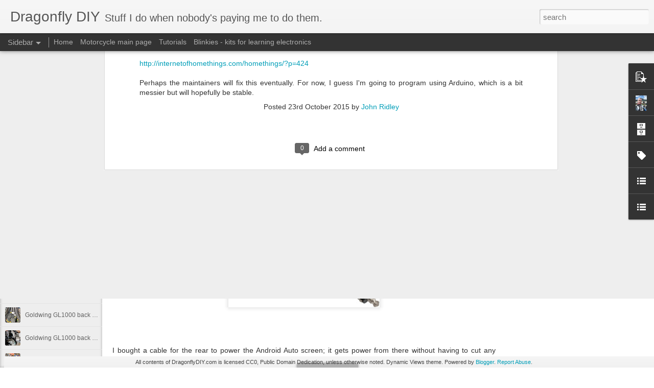

--- FILE ---
content_type: text/javascript; charset=UTF-8
request_url: http://www.dragonflydiy.com/?v=0&action=initial&widgetId=Attribution1&responseType=js&xssi_token=AOuZoY4Q_K9zLSJlTpHomssNvVEfat5rzg%3A1769725065724
body_size: 338
content:
try {
_WidgetManager._HandleControllerResult('Attribution1', 'initial',{'attribution': 'All contents of DragonflyDIY.com is licensed CC0, Public Domain Dedication, unless otherwise noted. Dynamic Views theme. Powered by \x3ca href\x3d\x27https://www.blogger.com\x27 target\x3d\x27_blank\x27\x3eBlogger\x3c/a\x3e. \x3ca href\x3d\x27https://www.blogger.com/go/report-abuse\x27 target\x3d\x27_blank\x27\x3eReport Abuse\x3c/a\x3e.'});
} catch (e) {
  if (typeof log != 'undefined') {
    log('HandleControllerResult failed: ' + e);
  }
}


--- FILE ---
content_type: text/javascript; charset=UTF-8
request_url: http://www.dragonflydiy.com/?v=0&action=initial&widgetId=BlogArchive1&responseType=js&xssi_token=AOuZoY4Q_K9zLSJlTpHomssNvVEfat5rzg%3A1769725065724
body_size: 1900
content:
try {
_WidgetManager._HandleControllerResult('BlogArchive1', 'initial',{'url': 'http://www.dragonflydiy.com/search?updated-min\x3d1969-12-31T19:00:00-05:00\x26updated-max\x3d292278994-08-17T07:12:55Z\x26max-results\x3d50', 'name': 'All Posts', 'expclass': 'expanded', 'toggleId': 'ALL-0', 'post-count': 323, 'data': [{'url': 'http://www.dragonflydiy.com/2025/', 'name': '2025', 'expclass': 'expanded', 'toggleId': 'YEARLY-1735707600000', 'post-count': 21, 'data': [{'url': 'http://www.dragonflydiy.com/2025/11/', 'name': 'November', 'expclass': 'expanded', 'toggleId': 'MONTHLY-1761969600000', 'post-count': 1, 'posts': [{'title': 'Aux power on the 2007 BMW R1200RT motorcycle', 'url': 'http://www.dragonflydiy.com/2025/11/aux-power-on-2007-bmw-r1200rt-motorcycle.html'}]}, {'url': 'http://www.dragonflydiy.com/2025/10/', 'name': 'October', 'expclass': 'collapsed', 'toggleId': 'MONTHLY-1759291200000', 'post-count': 1}, {'url': 'http://www.dragonflydiy.com/2025/09/', 'name': 'September', 'expclass': 'collapsed', 'toggleId': 'MONTHLY-1756699200000', 'post-count': 4}, {'url': 'http://www.dragonflydiy.com/2025/08/', 'name': 'August', 'expclass': 'collapsed', 'toggleId': 'MONTHLY-1754020800000', 'post-count': 2}, {'url': 'http://www.dragonflydiy.com/2025/07/', 'name': 'July', 'expclass': 'collapsed', 'toggleId': 'MONTHLY-1751342400000', 'post-count': 1}, {'url': 'http://www.dragonflydiy.com/2025/06/', 'name': 'June', 'expclass': 'collapsed', 'toggleId': 'MONTHLY-1748750400000', 'post-count': 1}, {'url': 'http://www.dragonflydiy.com/2025/05/', 'name': 'May', 'expclass': 'collapsed', 'toggleId': 'MONTHLY-1746072000000', 'post-count': 7}, {'url': 'http://www.dragonflydiy.com/2025/04/', 'name': 'April', 'expclass': 'collapsed', 'toggleId': 'MONTHLY-1743480000000', 'post-count': 1}, {'url': 'http://www.dragonflydiy.com/2025/03/', 'name': 'March', 'expclass': 'collapsed', 'toggleId': 'MONTHLY-1740805200000', 'post-count': 1}, {'url': 'http://www.dragonflydiy.com/2025/02/', 'name': 'February', 'expclass': 'collapsed', 'toggleId': 'MONTHLY-1738386000000', 'post-count': 1}, {'url': 'http://www.dragonflydiy.com/2025/01/', 'name': 'January', 'expclass': 'collapsed', 'toggleId': 'MONTHLY-1735707600000', 'post-count': 1}]}, {'url': 'http://www.dragonflydiy.com/2024/', 'name': '2024', 'expclass': 'collapsed', 'toggleId': 'YEARLY-1704085200000', 'post-count': 15, 'data': [{'url': 'http://www.dragonflydiy.com/2024/12/', 'name': 'December', 'expclass': 'collapsed', 'toggleId': 'MONTHLY-1733029200000', 'post-count': 1}, {'url': 'http://www.dragonflydiy.com/2024/11/', 'name': 'November', 'expclass': 'collapsed', 'toggleId': 'MONTHLY-1730433600000', 'post-count': 2}, {'url': 'http://www.dragonflydiy.com/2024/10/', 'name': 'October', 'expclass': 'collapsed', 'toggleId': 'MONTHLY-1727755200000', 'post-count': 3}, {'url': 'http://www.dragonflydiy.com/2024/03/', 'name': 'March', 'expclass': 'collapsed', 'toggleId': 'MONTHLY-1709269200000', 'post-count': 5}, {'url': 'http://www.dragonflydiy.com/2024/02/', 'name': 'February', 'expclass': 'collapsed', 'toggleId': 'MONTHLY-1706763600000', 'post-count': 2}, {'url': 'http://www.dragonflydiy.com/2024/01/', 'name': 'January', 'expclass': 'collapsed', 'toggleId': 'MONTHLY-1704085200000', 'post-count': 2}]}, {'url': 'http://www.dragonflydiy.com/2023/', 'name': '2023', 'expclass': 'collapsed', 'toggleId': 'YEARLY-1672549200000', 'post-count': 13, 'data': [{'url': 'http://www.dragonflydiy.com/2023/12/', 'name': 'December', 'expclass': 'collapsed', 'toggleId': 'MONTHLY-1701406800000', 'post-count': 1}, {'url': 'http://www.dragonflydiy.com/2023/08/', 'name': 'August', 'expclass': 'collapsed', 'toggleId': 'MONTHLY-1690862400000', 'post-count': 8}, {'url': 'http://www.dragonflydiy.com/2023/07/', 'name': 'July', 'expclass': 'collapsed', 'toggleId': 'MONTHLY-1688184000000', 'post-count': 4}]}, {'url': 'http://www.dragonflydiy.com/2020/', 'name': '2020', 'expclass': 'collapsed', 'toggleId': 'YEARLY-1577854800000', 'post-count': 7, 'data': [{'url': 'http://www.dragonflydiy.com/2020/08/', 'name': 'August', 'expclass': 'collapsed', 'toggleId': 'MONTHLY-1596254400000', 'post-count': 1}, {'url': 'http://www.dragonflydiy.com/2020/05/', 'name': 'May', 'expclass': 'collapsed', 'toggleId': 'MONTHLY-1588305600000', 'post-count': 1}, {'url': 'http://www.dragonflydiy.com/2020/03/', 'name': 'March', 'expclass': 'collapsed', 'toggleId': 'MONTHLY-1583038800000', 'post-count': 1}, {'url': 'http://www.dragonflydiy.com/2020/02/', 'name': 'February', 'expclass': 'collapsed', 'toggleId': 'MONTHLY-1580533200000', 'post-count': 1}, {'url': 'http://www.dragonflydiy.com/2020/01/', 'name': 'January', 'expclass': 'collapsed', 'toggleId': 'MONTHLY-1577854800000', 'post-count': 3}]}, {'url': 'http://www.dragonflydiy.com/2019/', 'name': '2019', 'expclass': 'collapsed', 'toggleId': 'YEARLY-1546318800000', 'post-count': 20, 'data': [{'url': 'http://www.dragonflydiy.com/2019/11/', 'name': 'November', 'expclass': 'collapsed', 'toggleId': 'MONTHLY-1572580800000', 'post-count': 2}, {'url': 'http://www.dragonflydiy.com/2019/10/', 'name': 'October', 'expclass': 'collapsed', 'toggleId': 'MONTHLY-1569902400000', 'post-count': 1}, {'url': 'http://www.dragonflydiy.com/2019/05/', 'name': 'May', 'expclass': 'collapsed', 'toggleId': 'MONTHLY-1556683200000', 'post-count': 5}, {'url': 'http://www.dragonflydiy.com/2019/03/', 'name': 'March', 'expclass': 'collapsed', 'toggleId': 'MONTHLY-1551416400000', 'post-count': 8}, {'url': 'http://www.dragonflydiy.com/2019/02/', 'name': 'February', 'expclass': 'collapsed', 'toggleId': 'MONTHLY-1548997200000', 'post-count': 2}, {'url': 'http://www.dragonflydiy.com/2019/01/', 'name': 'January', 'expclass': 'collapsed', 'toggleId': 'MONTHLY-1546318800000', 'post-count': 2}]}, {'url': 'http://www.dragonflydiy.com/2018/', 'name': '2018', 'expclass': 'collapsed', 'toggleId': 'YEARLY-1514782800000', 'post-count': 12, 'data': [{'url': 'http://www.dragonflydiy.com/2018/12/', 'name': 'December', 'expclass': 'collapsed', 'toggleId': 'MONTHLY-1543640400000', 'post-count': 2}, {'url': 'http://www.dragonflydiy.com/2018/11/', 'name': 'November', 'expclass': 'collapsed', 'toggleId': 'MONTHLY-1541044800000', 'post-count': 1}, {'url': 'http://www.dragonflydiy.com/2018/08/', 'name': 'August', 'expclass': 'collapsed', 'toggleId': 'MONTHLY-1533096000000', 'post-count': 3}, {'url': 'http://www.dragonflydiy.com/2018/06/', 'name': 'June', 'expclass': 'collapsed', 'toggleId': 'MONTHLY-1527825600000', 'post-count': 3}, {'url': 'http://www.dragonflydiy.com/2018/03/', 'name': 'March', 'expclass': 'collapsed', 'toggleId': 'MONTHLY-1519880400000', 'post-count': 1}, {'url': 'http://www.dragonflydiy.com/2018/02/', 'name': 'February', 'expclass': 'collapsed', 'toggleId': 'MONTHLY-1517461200000', 'post-count': 2}]}, {'url': 'http://www.dragonflydiy.com/2017/', 'name': '2017', 'expclass': 'collapsed', 'toggleId': 'YEARLY-1483246800000', 'post-count': 14, 'data': [{'url': 'http://www.dragonflydiy.com/2017/12/', 'name': 'December', 'expclass': 'collapsed', 'toggleId': 'MONTHLY-1512104400000', 'post-count': 2}, {'url': 'http://www.dragonflydiy.com/2017/11/', 'name': 'November', 'expclass': 'collapsed', 'toggleId': 'MONTHLY-1509508800000', 'post-count': 3}, {'url': 'http://www.dragonflydiy.com/2017/10/', 'name': 'October', 'expclass': 'collapsed', 'toggleId': 'MONTHLY-1506830400000', 'post-count': 1}, {'url': 'http://www.dragonflydiy.com/2017/06/', 'name': 'June', 'expclass': 'collapsed', 'toggleId': 'MONTHLY-1496289600000', 'post-count': 1}, {'url': 'http://www.dragonflydiy.com/2017/05/', 'name': 'May', 'expclass': 'collapsed', 'toggleId': 'MONTHLY-1493611200000', 'post-count': 1}, {'url': 'http://www.dragonflydiy.com/2017/04/', 'name': 'April', 'expclass': 'collapsed', 'toggleId': 'MONTHLY-1491019200000', 'post-count': 2}, {'url': 'http://www.dragonflydiy.com/2017/03/', 'name': 'March', 'expclass': 'collapsed', 'toggleId': 'MONTHLY-1488344400000', 'post-count': 2}, {'url': 'http://www.dragonflydiy.com/2017/02/', 'name': 'February', 'expclass': 'collapsed', 'toggleId': 'MONTHLY-1485925200000', 'post-count': 1}, {'url': 'http://www.dragonflydiy.com/2017/01/', 'name': 'January', 'expclass': 'collapsed', 'toggleId': 'MONTHLY-1483246800000', 'post-count': 1}]}, {'url': 'http://www.dragonflydiy.com/2016/', 'name': '2016', 'expclass': 'collapsed', 'toggleId': 'YEARLY-1451624400000', 'post-count': 23, 'data': [{'url': 'http://www.dragonflydiy.com/2016/12/', 'name': 'December', 'expclass': 'collapsed', 'toggleId': 'MONTHLY-1480568400000', 'post-count': 3}, {'url': 'http://www.dragonflydiy.com/2016/11/', 'name': 'November', 'expclass': 'collapsed', 'toggleId': 'MONTHLY-1477972800000', 'post-count': 4}, {'url': 'http://www.dragonflydiy.com/2016/08/', 'name': 'August', 'expclass': 'collapsed', 'toggleId': 'MONTHLY-1470024000000', 'post-count': 4}, {'url': 'http://www.dragonflydiy.com/2016/06/', 'name': 'June', 'expclass': 'collapsed', 'toggleId': 'MONTHLY-1464753600000', 'post-count': 1}, {'url': 'http://www.dragonflydiy.com/2016/04/', 'name': 'April', 'expclass': 'collapsed', 'toggleId': 'MONTHLY-1459483200000', 'post-count': 1}, {'url': 'http://www.dragonflydiy.com/2016/03/', 'name': 'March', 'expclass': 'collapsed', 'toggleId': 'MONTHLY-1456808400000', 'post-count': 1}, {'url': 'http://www.dragonflydiy.com/2016/02/', 'name': 'February', 'expclass': 'collapsed', 'toggleId': 'MONTHLY-1454302800000', 'post-count': 3}, {'url': 'http://www.dragonflydiy.com/2016/01/', 'name': 'January', 'expclass': 'collapsed', 'toggleId': 'MONTHLY-1451624400000', 'post-count': 6}]}, {'url': 'http://www.dragonflydiy.com/2015/', 'name': '2015', 'expclass': 'collapsed', 'toggleId': 'YEARLY-1420088400000', 'post-count': 47, 'data': [{'url': 'http://www.dragonflydiy.com/2015/12/', 'name': 'December', 'expclass': 'collapsed', 'toggleId': 'MONTHLY-1448946000000', 'post-count': 2}, {'url': 'http://www.dragonflydiy.com/2015/11/', 'name': 'November', 'expclass': 'collapsed', 'toggleId': 'MONTHLY-1446350400000', 'post-count': 2}, {'url': 'http://www.dragonflydiy.com/2015/10/', 'name': 'October', 'expclass': 'collapsed', 'toggleId': 'MONTHLY-1443672000000', 'post-count': 11}, {'url': 'http://www.dragonflydiy.com/2015/09/', 'name': 'September', 'expclass': 'collapsed', 'toggleId': 'MONTHLY-1441080000000', 'post-count': 3}, {'url': 'http://www.dragonflydiy.com/2015/08/', 'name': 'August', 'expclass': 'collapsed', 'toggleId': 'MONTHLY-1438401600000', 'post-count': 3}, {'url': 'http://www.dragonflydiy.com/2015/07/', 'name': 'July', 'expclass': 'collapsed', 'toggleId': 'MONTHLY-1435723200000', 'post-count': 6}, {'url': 'http://www.dragonflydiy.com/2015/06/', 'name': 'June', 'expclass': 'collapsed', 'toggleId': 'MONTHLY-1433131200000', 'post-count': 3}, {'url': 'http://www.dragonflydiy.com/2015/05/', 'name': 'May', 'expclass': 'collapsed', 'toggleId': 'MONTHLY-1430452800000', 'post-count': 3}, {'url': 'http://www.dragonflydiy.com/2015/04/', 'name': 'April', 'expclass': 'collapsed', 'toggleId': 'MONTHLY-1427860800000', 'post-count': 1}, {'url': 'http://www.dragonflydiy.com/2015/03/', 'name': 'March', 'expclass': 'collapsed', 'toggleId': 'MONTHLY-1425186000000', 'post-count': 8}, {'url': 'http://www.dragonflydiy.com/2015/02/', 'name': 'February', 'expclass': 'collapsed', 'toggleId': 'MONTHLY-1422766800000', 'post-count': 2}, {'url': 'http://www.dragonflydiy.com/2015/01/', 'name': 'January', 'expclass': 'collapsed', 'toggleId': 'MONTHLY-1420088400000', 'post-count': 3}]}, {'url': 'http://www.dragonflydiy.com/2014/', 'name': '2014', 'expclass': 'collapsed', 'toggleId': 'YEARLY-1388552400000', 'post-count': 49, 'data': [{'url': 'http://www.dragonflydiy.com/2014/12/', 'name': 'December', 'expclass': 'collapsed', 'toggleId': 'MONTHLY-1417410000000', 'post-count': 2}, {'url': 'http://www.dragonflydiy.com/2014/11/', 'name': 'November', 'expclass': 'collapsed', 'toggleId': 'MONTHLY-1414814400000', 'post-count': 4}, {'url': 'http://www.dragonflydiy.com/2014/10/', 'name': 'October', 'expclass': 'collapsed', 'toggleId': 'MONTHLY-1412136000000', 'post-count': 3}, {'url': 'http://www.dragonflydiy.com/2014/09/', 'name': 'September', 'expclass': 'collapsed', 'toggleId': 'MONTHLY-1409544000000', 'post-count': 7}, {'url': 'http://www.dragonflydiy.com/2014/08/', 'name': 'August', 'expclass': 'collapsed', 'toggleId': 'MONTHLY-1406865600000', 'post-count': 3}, {'url': 'http://www.dragonflydiy.com/2014/07/', 'name': 'July', 'expclass': 'collapsed', 'toggleId': 'MONTHLY-1404187200000', 'post-count': 3}, {'url': 'http://www.dragonflydiy.com/2014/06/', 'name': 'June', 'expclass': 'collapsed', 'toggleId': 'MONTHLY-1401595200000', 'post-count': 4}, {'url': 'http://www.dragonflydiy.com/2014/05/', 'name': 'May', 'expclass': 'collapsed', 'toggleId': 'MONTHLY-1398916800000', 'post-count': 5}, {'url': 'http://www.dragonflydiy.com/2014/04/', 'name': 'April', 'expclass': 'collapsed', 'toggleId': 'MONTHLY-1396324800000', 'post-count': 4}, {'url': 'http://www.dragonflydiy.com/2014/03/', 'name': 'March', 'expclass': 'collapsed', 'toggleId': 'MONTHLY-1393650000000', 'post-count': 8}, {'url': 'http://www.dragonflydiy.com/2014/02/', 'name': 'February', 'expclass': 'collapsed', 'toggleId': 'MONTHLY-1391230800000', 'post-count': 4}, {'url': 'http://www.dragonflydiy.com/2014/01/', 'name': 'January', 'expclass': 'collapsed', 'toggleId': 'MONTHLY-1388552400000', 'post-count': 2}]}, {'url': 'http://www.dragonflydiy.com/2013/', 'name': '2013', 'expclass': 'collapsed', 'toggleId': 'YEARLY-1357016400000', 'post-count': 34, 'data': [{'url': 'http://www.dragonflydiy.com/2013/12/', 'name': 'December', 'expclass': 'collapsed', 'toggleId': 'MONTHLY-1385874000000', 'post-count': 2}, {'url': 'http://www.dragonflydiy.com/2013/11/', 'name': 'November', 'expclass': 'collapsed', 'toggleId': 'MONTHLY-1383278400000', 'post-count': 2}, {'url': 'http://www.dragonflydiy.com/2013/10/', 'name': 'October', 'expclass': 'collapsed', 'toggleId': 'MONTHLY-1380600000000', 'post-count': 1}, {'url': 'http://www.dragonflydiy.com/2013/09/', 'name': 'September', 'expclass': 'collapsed', 'toggleId': 'MONTHLY-1378008000000', 'post-count': 1}, {'url': 'http://www.dragonflydiy.com/2013/08/', 'name': 'August', 'expclass': 'collapsed', 'toggleId': 'MONTHLY-1375329600000', 'post-count': 3}, {'url': 'http://www.dragonflydiy.com/2013/07/', 'name': 'July', 'expclass': 'collapsed', 'toggleId': 'MONTHLY-1372651200000', 'post-count': 2}, {'url': 'http://www.dragonflydiy.com/2013/06/', 'name': 'June', 'expclass': 'collapsed', 'toggleId': 'MONTHLY-1370059200000', 'post-count': 2}, {'url': 'http://www.dragonflydiy.com/2013/05/', 'name': 'May', 'expclass': 'collapsed', 'toggleId': 'MONTHLY-1367380800000', 'post-count': 4}, {'url': 'http://www.dragonflydiy.com/2013/04/', 'name': 'April', 'expclass': 'collapsed', 'toggleId': 'MONTHLY-1364788800000', 'post-count': 3}, {'url': 'http://www.dragonflydiy.com/2013/03/', 'name': 'March', 'expclass': 'collapsed', 'toggleId': 'MONTHLY-1362114000000', 'post-count': 9}, {'url': 'http://www.dragonflydiy.com/2013/02/', 'name': 'February', 'expclass': 'collapsed', 'toggleId': 'MONTHLY-1359694800000', 'post-count': 1}, {'url': 'http://www.dragonflydiy.com/2013/01/', 'name': 'January', 'expclass': 'collapsed', 'toggleId': 'MONTHLY-1357016400000', 'post-count': 4}]}, {'url': 'http://www.dragonflydiy.com/2012/', 'name': '2012', 'expclass': 'collapsed', 'toggleId': 'YEARLY-1325394000000', 'post-count': 30, 'data': [{'url': 'http://www.dragonflydiy.com/2012/12/', 'name': 'December', 'expclass': 'collapsed', 'toggleId': 'MONTHLY-1354338000000', 'post-count': 3}, {'url': 'http://www.dragonflydiy.com/2012/11/', 'name': 'November', 'expclass': 'collapsed', 'toggleId': 'MONTHLY-1351742400000', 'post-count': 4}, {'url': 'http://www.dragonflydiy.com/2012/10/', 'name': 'October', 'expclass': 'collapsed', 'toggleId': 'MONTHLY-1349064000000', 'post-count': 3}, {'url': 'http://www.dragonflydiy.com/2012/09/', 'name': 'September', 'expclass': 'collapsed', 'toggleId': 'MONTHLY-1346472000000', 'post-count': 1}, {'url': 'http://www.dragonflydiy.com/2012/08/', 'name': 'August', 'expclass': 'collapsed', 'toggleId': 'MONTHLY-1343793600000', 'post-count': 6}, {'url': 'http://www.dragonflydiy.com/2012/07/', 'name': 'July', 'expclass': 'collapsed', 'toggleId': 'MONTHLY-1341115200000', 'post-count': 1}, {'url': 'http://www.dragonflydiy.com/2012/06/', 'name': 'June', 'expclass': 'collapsed', 'toggleId': 'MONTHLY-1338523200000', 'post-count': 2}, {'url': 'http://www.dragonflydiy.com/2012/04/', 'name': 'April', 'expclass': 'collapsed', 'toggleId': 'MONTHLY-1333252800000', 'post-count': 3}, {'url': 'http://www.dragonflydiy.com/2012/02/', 'name': 'February', 'expclass': 'collapsed', 'toggleId': 'MONTHLY-1328072400000', 'post-count': 4}, {'url': 'http://www.dragonflydiy.com/2012/01/', 'name': 'January', 'expclass': 'collapsed', 'toggleId': 'MONTHLY-1325394000000', 'post-count': 3}]}, {'url': 'http://www.dragonflydiy.com/2011/', 'name': '2011', 'expclass': 'collapsed', 'toggleId': 'YEARLY-1293858000000', 'post-count': 26, 'data': [{'url': 'http://www.dragonflydiy.com/2011/12/', 'name': 'December', 'expclass': 'collapsed', 'toggleId': 'MONTHLY-1322715600000', 'post-count': 13}, {'url': 'http://www.dragonflydiy.com/2011/11/', 'name': 'November', 'expclass': 'collapsed', 'toggleId': 'MONTHLY-1320120000000', 'post-count': 11}, {'url': 'http://www.dragonflydiy.com/2011/10/', 'name': 'October', 'expclass': 'collapsed', 'toggleId': 'MONTHLY-1317441600000', 'post-count': 1}, {'url': 'http://www.dragonflydiy.com/2011/09/', 'name': 'September', 'expclass': 'collapsed', 'toggleId': 'MONTHLY-1314849600000', 'post-count': 1}]}, {'url': 'http://www.dragonflydiy.com/2010/', 'name': '2010', 'expclass': 'collapsed', 'toggleId': 'YEARLY-1262322000000', 'post-count': 12, 'data': [{'url': 'http://www.dragonflydiy.com/2010/11/', 'name': 'November', 'expclass': 'collapsed', 'toggleId': 'MONTHLY-1288584000000', 'post-count': 1}, {'url': 'http://www.dragonflydiy.com/2010/10/', 'name': 'October', 'expclass': 'collapsed', 'toggleId': 'MONTHLY-1285905600000', 'post-count': 11}]}], 'toggleopen': 'MONTHLY-1761969600000', 'style': 'HIERARCHY', 'title': 'Blog Archive'});
} catch (e) {
  if (typeof log != 'undefined') {
    log('HandleControllerResult failed: ' + e);
  }
}


--- FILE ---
content_type: text/javascript; charset=UTF-8
request_url: http://www.dragonflydiy.com/?v=0&action=initial&widgetId=PopularPosts1&responseType=js&xssi_token=AOuZoY4Q_K9zLSJlTpHomssNvVEfat5rzg%3A1769725065724
body_size: 1292
content:
try {
_WidgetManager._HandleControllerResult('PopularPosts1', 'initial',{'title': '', 'showSnippets': true, 'showThumbnails': true, 'thumbnailSize': 72, 'showAuthor': true, 'showDate': true, 'posts': [{'id': '1670077401717540741', 'title': 'Impromptu insect duster', 'href': 'http://www.dragonflydiy.com/2014/08/impromptu-insect-duster.html', 'snippet': 'I discovered a ground wasp nest the hard way while mowing today. \xa0So tonight after they stop swarming around and go to sleep I need to deliv...', 'thumbnail': 'https://blogger.googleusercontent.com/img/b/R29vZ2xl/AVvXsEjaeTHHLUWHskt1nr4RHArRCIGCLPcTKyqDuU4j74bS-z72nhSh-SHmRNGRPMlEzqjhyVqMNymSLmGGPPaiIWVOMXJA4cFRJUVaBdmz-OvncFAMVyQHquE8AdVsRV_KnsfMhkVJeDpVG-6e/s72-c/14870950812_e3d1e444e9_z.jpg', 'featuredImage': 'https://blogger.googleusercontent.com/img/b/R29vZ2xl/AVvXsEjaeTHHLUWHskt1nr4RHArRCIGCLPcTKyqDuU4j74bS-z72nhSh-SHmRNGRPMlEzqjhyVqMNymSLmGGPPaiIWVOMXJA4cFRJUVaBdmz-OvncFAMVyQHquE8AdVsRV_KnsfMhkVJeDpVG-6e/s1600/14870950812_e3d1e444e9_z.jpg'}, {'id': '444980796545518371', 'title': 'Easy repair: Cycliq Fly6 battery replacement', 'href': 'http://www.dragonflydiy.com/2017/04/easy-repair-cycliq-fly6-battery.html', 'snippet': 'The Cycliq Fly6 is a rear camera for bicycles. I\x26#39;ve owned mine for about a year and a half, and when I tried to use it this spring, it w...', 'thumbnail': 'https://blogger.googleusercontent.com/img/b/R29vZ2xl/AVvXsEjqdXaVfpM-g6znS_uBb65_rblkDPOxcfsuA1ElAGc72_Qn-b0Xxp_ckeC2g7uuMB9KXf9XW8ot49HSq0ZVEX8thY7mndz1kUNlFlBq3zW8z3DMUJ-FfMDd3HnNeeuv8XQ-qUDsTLli7ThS/s72-c/P1050399+%2528Medium%2529.JPG', 'featuredImage': 'https://blogger.googleusercontent.com/img/b/R29vZ2xl/AVvXsEjqdXaVfpM-g6znS_uBb65_rblkDPOxcfsuA1ElAGc72_Qn-b0Xxp_ckeC2g7uuMB9KXf9XW8ot49HSq0ZVEX8thY7mndz1kUNlFlBq3zW8z3DMUJ-FfMDd3HnNeeuv8XQ-qUDsTLli7ThS/s400/P1050399+%2528Medium%2529.JPG'}, {'id': '252933635902372433', 'title': 'Aux power on the 2007 BMW R1200RT motorcycle', 'href': 'http://www.dragonflydiy.com/2025/11/aux-power-on-2007-bmw-r1200rt-motorcycle.html', 'snippet': 'The R1200RT has several spots to tap aux power; there\x26#39;s an outlet on the front left fairing, rear left fairing, and a specialty outlet o...', 'thumbnail': 'https://blogger.googleusercontent.com/img/b/R29vZ2xl/AVvXsEhW_oL7fWxL5BN-tgXugU8R0bI3UjQEEAd1-cPYKlCPVqNneWtWcFJl0siWD__N-PniRJolQX4zJBzeyMejfwv88wCWkQ1g8BRpIKAL1yqM0sijXik5uEq6IfcRUMR7FfxZH2t8OgKxRqgeGJw-401IRmhxBy0r63cckIpLoa3Nf_-_cM7XeKo98RxAWEty/s72-c/IMG_20251102_172552.jpg', 'featuredImage': 'https://blogger.googleusercontent.com/img/b/R29vZ2xl/AVvXsEhW_oL7fWxL5BN-tgXugU8R0bI3UjQEEAd1-cPYKlCPVqNneWtWcFJl0siWD__N-PniRJolQX4zJBzeyMejfwv88wCWkQ1g8BRpIKAL1yqM0sijXik5uEq6IfcRUMR7FfxZH2t8OgKxRqgeGJw-401IRmhxBy0r63cckIpLoa3Nf_-_cM7XeKo98RxAWEty/s320/IMG_20251102_172552.jpg'}]});
} catch (e) {
  if (typeof log != 'undefined') {
    log('HandleControllerResult failed: ' + e);
  }
}


--- FILE ---
content_type: text/javascript; charset=UTF-8
request_url: http://www.dragonflydiy.com/?v=0&action=initial&widgetId=LinkList2&responseType=js&xssi_token=AOuZoY4Q_K9zLSJlTpHomssNvVEfat5rzg%3A1769725065724
body_size: 550
content:
try {
_WidgetManager._HandleControllerResult('LinkList2', 'initial',{'title': 'More techy type fun stuff online', 'sorting': 'none', 'shownum': -1, 'links': [{'name': 'Youtube: The Post Apocalyptic inventor', 'target': 'https://www.youtube.com/channel/UCDbWmfrwmzn1ZsGgrYRUxoA/videos'}, {'name': 'The best online lessons I\x27ve found', 'target': 'http://www.dragonflydiy.com/2014/11/good-tutorials.html'}, {'name': 'Podcast: The Spark Gap', 'target': 'http://thesparkgap.net/'}, {'name': 'Podcast: Embedded.fm', 'target': 'http://embedded.fm/'}, {'name': 'Podcast: The Amp Hour', 'target': 'http://www.theamphour.com/'}, {'name': 'Youtube: EEVBlog', 'target': 'https://www.youtube.com/user/EEVblog/videos'}, {'name': 'Youtube: The Ben Heck Show', 'target': 'https://www.youtube.com/user/thebenheckshow/videos'}, {'name': 'Youtube: Mike\x27s Electric Stuff', 'target': 'https://www.youtube.com/user/mikeselectricstuff/videos'}, {'name': 'Youtube: Julian Ilett', 'target': 'https://www.youtube.com/user/julius256'}, {'name': 'Youtube: Afrotechmods', 'target': 'https://www.youtube.com/user/Afrotechmods/videos'}]});
} catch (e) {
  if (typeof log != 'undefined') {
    log('HandleControllerResult failed: ' + e);
  }
}


--- FILE ---
content_type: text/javascript; charset=UTF-8
request_url: http://www.dragonflydiy.com/?v=0&action=initial&widgetId=PopularPosts1&responseType=js&xssi_token=AOuZoY4Q_K9zLSJlTpHomssNvVEfat5rzg%3A1769725065724
body_size: 1292
content:
try {
_WidgetManager._HandleControllerResult('PopularPosts1', 'initial',{'title': '', 'showSnippets': true, 'showThumbnails': true, 'thumbnailSize': 72, 'showAuthor': true, 'showDate': true, 'posts': [{'id': '1670077401717540741', 'title': 'Impromptu insect duster', 'href': 'http://www.dragonflydiy.com/2014/08/impromptu-insect-duster.html', 'snippet': 'I discovered a ground wasp nest the hard way while mowing today. \xa0So tonight after they stop swarming around and go to sleep I need to deliv...', 'thumbnail': 'https://blogger.googleusercontent.com/img/b/R29vZ2xl/AVvXsEjaeTHHLUWHskt1nr4RHArRCIGCLPcTKyqDuU4j74bS-z72nhSh-SHmRNGRPMlEzqjhyVqMNymSLmGGPPaiIWVOMXJA4cFRJUVaBdmz-OvncFAMVyQHquE8AdVsRV_KnsfMhkVJeDpVG-6e/s72-c/14870950812_e3d1e444e9_z.jpg', 'featuredImage': 'https://blogger.googleusercontent.com/img/b/R29vZ2xl/AVvXsEjaeTHHLUWHskt1nr4RHArRCIGCLPcTKyqDuU4j74bS-z72nhSh-SHmRNGRPMlEzqjhyVqMNymSLmGGPPaiIWVOMXJA4cFRJUVaBdmz-OvncFAMVyQHquE8AdVsRV_KnsfMhkVJeDpVG-6e/s1600/14870950812_e3d1e444e9_z.jpg'}, {'id': '444980796545518371', 'title': 'Easy repair: Cycliq Fly6 battery replacement', 'href': 'http://www.dragonflydiy.com/2017/04/easy-repair-cycliq-fly6-battery.html', 'snippet': 'The Cycliq Fly6 is a rear camera for bicycles. I\x26#39;ve owned mine for about a year and a half, and when I tried to use it this spring, it w...', 'thumbnail': 'https://blogger.googleusercontent.com/img/b/R29vZ2xl/AVvXsEjqdXaVfpM-g6znS_uBb65_rblkDPOxcfsuA1ElAGc72_Qn-b0Xxp_ckeC2g7uuMB9KXf9XW8ot49HSq0ZVEX8thY7mndz1kUNlFlBq3zW8z3DMUJ-FfMDd3HnNeeuv8XQ-qUDsTLli7ThS/s72-c/P1050399+%2528Medium%2529.JPG', 'featuredImage': 'https://blogger.googleusercontent.com/img/b/R29vZ2xl/AVvXsEjqdXaVfpM-g6znS_uBb65_rblkDPOxcfsuA1ElAGc72_Qn-b0Xxp_ckeC2g7uuMB9KXf9XW8ot49HSq0ZVEX8thY7mndz1kUNlFlBq3zW8z3DMUJ-FfMDd3HnNeeuv8XQ-qUDsTLli7ThS/s400/P1050399+%2528Medium%2529.JPG'}, {'id': '252933635902372433', 'title': 'Aux power on the 2007 BMW R1200RT motorcycle', 'href': 'http://www.dragonflydiy.com/2025/11/aux-power-on-2007-bmw-r1200rt-motorcycle.html', 'snippet': 'The R1200RT has several spots to tap aux power; there\x26#39;s an outlet on the front left fairing, rear left fairing, and a specialty outlet o...', 'thumbnail': 'https://blogger.googleusercontent.com/img/b/R29vZ2xl/AVvXsEhW_oL7fWxL5BN-tgXugU8R0bI3UjQEEAd1-cPYKlCPVqNneWtWcFJl0siWD__N-PniRJolQX4zJBzeyMejfwv88wCWkQ1g8BRpIKAL1yqM0sijXik5uEq6IfcRUMR7FfxZH2t8OgKxRqgeGJw-401IRmhxBy0r63cckIpLoa3Nf_-_cM7XeKo98RxAWEty/s72-c/IMG_20251102_172552.jpg', 'featuredImage': 'https://blogger.googleusercontent.com/img/b/R29vZ2xl/AVvXsEhW_oL7fWxL5BN-tgXugU8R0bI3UjQEEAd1-cPYKlCPVqNneWtWcFJl0siWD__N-PniRJolQX4zJBzeyMejfwv88wCWkQ1g8BRpIKAL1yqM0sijXik5uEq6IfcRUMR7FfxZH2t8OgKxRqgeGJw-401IRmhxBy0r63cckIpLoa3Nf_-_cM7XeKo98RxAWEty/s320/IMG_20251102_172552.jpg'}]});
} catch (e) {
  if (typeof log != 'undefined') {
    log('HandleControllerResult failed: ' + e);
  }
}


--- FILE ---
content_type: text/javascript; charset=UTF-8
request_url: http://www.dragonflydiy.com/?v=0&action=initial&widgetId=LinkList2&responseType=js&xssi_token=AOuZoY4Q_K9zLSJlTpHomssNvVEfat5rzg%3A1769725065724
body_size: 550
content:
try {
_WidgetManager._HandleControllerResult('LinkList2', 'initial',{'title': 'More techy type fun stuff online', 'sorting': 'none', 'shownum': -1, 'links': [{'name': 'Youtube: The Post Apocalyptic inventor', 'target': 'https://www.youtube.com/channel/UCDbWmfrwmzn1ZsGgrYRUxoA/videos'}, {'name': 'The best online lessons I\x27ve found', 'target': 'http://www.dragonflydiy.com/2014/11/good-tutorials.html'}, {'name': 'Podcast: The Spark Gap', 'target': 'http://thesparkgap.net/'}, {'name': 'Podcast: Embedded.fm', 'target': 'http://embedded.fm/'}, {'name': 'Podcast: The Amp Hour', 'target': 'http://www.theamphour.com/'}, {'name': 'Youtube: EEVBlog', 'target': 'https://www.youtube.com/user/EEVblog/videos'}, {'name': 'Youtube: The Ben Heck Show', 'target': 'https://www.youtube.com/user/thebenheckshow/videos'}, {'name': 'Youtube: Mike\x27s Electric Stuff', 'target': 'https://www.youtube.com/user/mikeselectricstuff/videos'}, {'name': 'Youtube: Julian Ilett', 'target': 'https://www.youtube.com/user/julius256'}, {'name': 'Youtube: Afrotechmods', 'target': 'https://www.youtube.com/user/Afrotechmods/videos'}]});
} catch (e) {
  if (typeof log != 'undefined') {
    log('HandleControllerResult failed: ' + e);
  }
}


--- FILE ---
content_type: text/javascript; charset=UTF-8
request_url: http://www.dragonflydiy.com/?v=0&action=initial&widgetId=LinkList1&responseType=js&xssi_token=AOuZoY4Q_K9zLSJlTpHomssNvVEfat5rzg%3A1769725065724
body_size: 386
content:
try {
_WidgetManager._HandleControllerResult('LinkList1', 'initial',{'title': 'My other online stuff', 'sorting': 'none', 'shownum': -1, 'links': [{'name': 'My YouTube channel', 'target': 'https://www.youtube.com/channel/UCHpL5Ter_gjn28GnGulXaUQ'}, {'name': 'Livejournal', 'target': 'http://johnridley.livejournal.com/'}, {'name': 'Twitter', 'target': 'https://twitter.com/ridley_john'}, {'name': 'Instagram', 'target': 'https://www.instagram.com/ridley626/'}, {'name': 'My designs on Thingiverse', 'target': 'http://www.thingiverse.com/jridley/designs'}, {'name': 'My designs on YouMagine', 'target': 'http://www.thingiverse.com/jridley/designs'}]});
} catch (e) {
  if (typeof log != 'undefined') {
    log('HandleControllerResult failed: ' + e);
  }
}


--- FILE ---
content_type: text/javascript; charset=UTF-8
request_url: http://www.dragonflydiy.com/?v=0&action=initial&widgetId=Label1&responseType=js&xssi_token=AOuZoY4Q_K9zLSJlTpHomssNvVEfat5rzg%3A1769725065724
body_size: 653
content:
try {
_WidgetManager._HandleControllerResult('Label1', 'initial',{'title': 'Labels', 'display': 'list', 'showFreqNumbers': false, 'labels': [{'name': '2000', 'count': 1, 'cssSize': 1, 'url': 'http://www.dragonflydiy.com/search/label/2000'}, {'name': '3D printing', 'count': 50, 'cssSize': 5, 'url': 'http://www.dragonflydiy.com/search/label/3D%20printing'}, {'name': 'arduino', 'count': 10, 'cssSize': 3, 'url': 'http://www.dragonflydiy.com/search/label/arduino'}, {'name': 'assembly', 'count': 1, 'cssSize': 1, 'url': 'http://www.dragonflydiy.com/search/label/assembly'}, {'name': 'atmel', 'count': 2, 'cssSize': 2, 'url': 'http://www.dragonflydiy.com/search/label/atmel'}, {'name': 'battery', 'count': 1, 'cssSize': 1, 'url': 'http://www.dragonflydiy.com/search/label/battery'}, {'name': 'bicycle', 'count': 9, 'cssSize': 3, 'url': 'http://www.dragonflydiy.com/search/label/bicycle'}, {'name': 'blinkies', 'count': 1, 'cssSize': 1, 'url': 'http://www.dragonflydiy.com/search/label/blinkies'}, {'name': 'camera', 'count': 1, 'cssSize': 1, 'url': 'http://www.dragonflydiy.com/search/label/camera'}, {'name': 'charging', 'count': 1, 'cssSize': 1, 'url': 'http://www.dragonflydiy.com/search/label/charging'}, {'name': 'computer', 'count': 3, 'cssSize': 2, 'url': 'http://www.dragonflydiy.com/search/label/computer'}, {'name': 'CTC', 'count': 6, 'cssSize': 3, 'url': 'http://www.dragonflydiy.com/search/label/CTC'}, {'name': 'data recovery', 'count': 1, 'cssSize': 1, 'url': 'http://www.dragonflydiy.com/search/label/data%20recovery'}, {'name': 'electronics', 'count': 9, 'cssSize': 3, 'url': 'http://www.dragonflydiy.com/search/label/electronics'}, {'name': 'ford', 'count': 1, 'cssSize': 1, 'url': 'http://www.dragonflydiy.com/search/label/ford'}, {'name': 'hard drive', 'count': 1, 'cssSize': 1, 'url': 'http://www.dragonflydiy.com/search/label/hard%20drive'}, {'name': 'kit', 'count': 1, 'cssSize': 1, 'url': 'http://www.dragonflydiy.com/search/label/kit'}, {'name': 'lesson', 'count': 5, 'cssSize': 3, 'url': 'http://www.dragonflydiy.com/search/label/lesson'}, {'name': 'links', 'count': 1, 'cssSize': 1, 'url': 'http://www.dragonflydiy.com/search/label/links'}, {'name': 'music', 'count': 1, 'cssSize': 1, 'url': 'http://www.dragonflydiy.com/search/label/music'}, {'name': 'networking', 'count': 1, 'cssSize': 1, 'url': 'http://www.dragonflydiy.com/search/label/networking'}, {'name': 'raspberry pi', 'count': 1, 'cssSize': 1, 'url': 'http://www.dragonflydiy.com/search/label/raspberry%20pi'}, {'name': 'repair', 'count': 3, 'cssSize': 2, 'url': 'http://www.dragonflydiy.com/search/label/repair'}, {'name': 'reprap', 'count': 12, 'cssSize': 4, 'url': 'http://www.dragonflydiy.com/search/label/reprap'}, {'name': 'review', 'count': 5, 'cssSize': 3, 'url': 'http://www.dragonflydiy.com/search/label/review'}, {'name': 'safety', 'count': 1, 'cssSize': 1, 'url': 'http://www.dragonflydiy.com/search/label/safety'}, {'name': 'sensors', 'count': 1, 'cssSize': 1, 'url': 'http://www.dragonflydiy.com/search/label/sensors'}, {'name': 'software', 'count': 5, 'cssSize': 3, 'url': 'http://www.dragonflydiy.com/search/label/software'}, {'name': 'soldering', 'count': 2, 'cssSize': 2, 'url': 'http://www.dragonflydiy.com/search/label/soldering'}, {'name': 'things', 'count': 2, 'cssSize': 2, 'url': 'http://www.dragonflydiy.com/search/label/things'}, {'name': 'tools', 'count': 2, 'cssSize': 2, 'url': 'http://www.dragonflydiy.com/search/label/tools'}, {'name': 'video', 'count': 1, 'cssSize': 1, 'url': 'http://www.dragonflydiy.com/search/label/video'}, {'name': 'windstar', 'count': 1, 'cssSize': 1, 'url': 'http://www.dragonflydiy.com/search/label/windstar'}]});
} catch (e) {
  if (typeof log != 'undefined') {
    log('HandleControllerResult failed: ' + e);
  }
}


--- FILE ---
content_type: text/javascript; charset=UTF-8
request_url: http://www.dragonflydiy.com/?v=0&action=initial&widgetId=Profile1&responseType=js&xssi_token=AOuZoY4Q_K9zLSJlTpHomssNvVEfat5rzg%3A1769725065724
body_size: 595
content:
try {
_WidgetManager._HandleControllerResult('Profile1', 'initial',{'title': 'About Me', 'team': false, 'showlocation': false, 'occupation': '', 'showoccupation': false, 'aboutme': '', 'showaboutme': true, 'displayname': 'John Ridley', 'profileLogo': '//www.blogger.com/img/logo-16.png', 'hasgoogleprofile': false, 'userUrl': 'https://www.blogger.com/profile/09153053667463928276', 'photo': {'url': '//blogger.googleusercontent.com/img/b/R29vZ2xl/AVvXsEgqWo1U2g3Tyrnkle8KBAy-HDWNF6eZfej7YOeuHFskiB5_VS-P66aJ-tZcRcUCo580Fj3XHwg-tjCb-KbKNy9sgVFXxT046f1JZ7nsUwmjtXQxBrG8eBWUFUF-BWY9tawShHoWFdfX7i51qdSlksE7GzNGmT7tcyYjb14hp5UvthX0Wg/s220/IMG_20220717_133338.jpg', 'width': 60, 'height': 80, 'alt': 'My Photo'}, 'viewProfileMsg': 'View my complete profile', 'isDisplayable': true});
} catch (e) {
  if (typeof log != 'undefined') {
    log('HandleControllerResult failed: ' + e);
  }
}


--- FILE ---
content_type: text/javascript; charset=UTF-8
request_url: http://www.dragonflydiy.com/?v=0&action=initial&widgetId=Label1&responseType=js&xssi_token=AOuZoY4Q_K9zLSJlTpHomssNvVEfat5rzg%3A1769725065724
body_size: 653
content:
try {
_WidgetManager._HandleControllerResult('Label1', 'initial',{'title': 'Labels', 'display': 'list', 'showFreqNumbers': false, 'labels': [{'name': '2000', 'count': 1, 'cssSize': 1, 'url': 'http://www.dragonflydiy.com/search/label/2000'}, {'name': '3D printing', 'count': 50, 'cssSize': 5, 'url': 'http://www.dragonflydiy.com/search/label/3D%20printing'}, {'name': 'arduino', 'count': 10, 'cssSize': 3, 'url': 'http://www.dragonflydiy.com/search/label/arduino'}, {'name': 'assembly', 'count': 1, 'cssSize': 1, 'url': 'http://www.dragonflydiy.com/search/label/assembly'}, {'name': 'atmel', 'count': 2, 'cssSize': 2, 'url': 'http://www.dragonflydiy.com/search/label/atmel'}, {'name': 'battery', 'count': 1, 'cssSize': 1, 'url': 'http://www.dragonflydiy.com/search/label/battery'}, {'name': 'bicycle', 'count': 9, 'cssSize': 3, 'url': 'http://www.dragonflydiy.com/search/label/bicycle'}, {'name': 'blinkies', 'count': 1, 'cssSize': 1, 'url': 'http://www.dragonflydiy.com/search/label/blinkies'}, {'name': 'camera', 'count': 1, 'cssSize': 1, 'url': 'http://www.dragonflydiy.com/search/label/camera'}, {'name': 'charging', 'count': 1, 'cssSize': 1, 'url': 'http://www.dragonflydiy.com/search/label/charging'}, {'name': 'computer', 'count': 3, 'cssSize': 2, 'url': 'http://www.dragonflydiy.com/search/label/computer'}, {'name': 'CTC', 'count': 6, 'cssSize': 3, 'url': 'http://www.dragonflydiy.com/search/label/CTC'}, {'name': 'data recovery', 'count': 1, 'cssSize': 1, 'url': 'http://www.dragonflydiy.com/search/label/data%20recovery'}, {'name': 'electronics', 'count': 9, 'cssSize': 3, 'url': 'http://www.dragonflydiy.com/search/label/electronics'}, {'name': 'ford', 'count': 1, 'cssSize': 1, 'url': 'http://www.dragonflydiy.com/search/label/ford'}, {'name': 'hard drive', 'count': 1, 'cssSize': 1, 'url': 'http://www.dragonflydiy.com/search/label/hard%20drive'}, {'name': 'kit', 'count': 1, 'cssSize': 1, 'url': 'http://www.dragonflydiy.com/search/label/kit'}, {'name': 'lesson', 'count': 5, 'cssSize': 3, 'url': 'http://www.dragonflydiy.com/search/label/lesson'}, {'name': 'links', 'count': 1, 'cssSize': 1, 'url': 'http://www.dragonflydiy.com/search/label/links'}, {'name': 'music', 'count': 1, 'cssSize': 1, 'url': 'http://www.dragonflydiy.com/search/label/music'}, {'name': 'networking', 'count': 1, 'cssSize': 1, 'url': 'http://www.dragonflydiy.com/search/label/networking'}, {'name': 'raspberry pi', 'count': 1, 'cssSize': 1, 'url': 'http://www.dragonflydiy.com/search/label/raspberry%20pi'}, {'name': 'repair', 'count': 3, 'cssSize': 2, 'url': 'http://www.dragonflydiy.com/search/label/repair'}, {'name': 'reprap', 'count': 12, 'cssSize': 4, 'url': 'http://www.dragonflydiy.com/search/label/reprap'}, {'name': 'review', 'count': 5, 'cssSize': 3, 'url': 'http://www.dragonflydiy.com/search/label/review'}, {'name': 'safety', 'count': 1, 'cssSize': 1, 'url': 'http://www.dragonflydiy.com/search/label/safety'}, {'name': 'sensors', 'count': 1, 'cssSize': 1, 'url': 'http://www.dragonflydiy.com/search/label/sensors'}, {'name': 'software', 'count': 5, 'cssSize': 3, 'url': 'http://www.dragonflydiy.com/search/label/software'}, {'name': 'soldering', 'count': 2, 'cssSize': 2, 'url': 'http://www.dragonflydiy.com/search/label/soldering'}, {'name': 'things', 'count': 2, 'cssSize': 2, 'url': 'http://www.dragonflydiy.com/search/label/things'}, {'name': 'tools', 'count': 2, 'cssSize': 2, 'url': 'http://www.dragonflydiy.com/search/label/tools'}, {'name': 'video', 'count': 1, 'cssSize': 1, 'url': 'http://www.dragonflydiy.com/search/label/video'}, {'name': 'windstar', 'count': 1, 'cssSize': 1, 'url': 'http://www.dragonflydiy.com/search/label/windstar'}]});
} catch (e) {
  if (typeof log != 'undefined') {
    log('HandleControllerResult failed: ' + e);
  }
}


--- FILE ---
content_type: text/javascript; charset=UTF-8
request_url: http://www.dragonflydiy.com/?v=0&action=initial&widgetId=LinkList1&responseType=js&xssi_token=AOuZoY4Q_K9zLSJlTpHomssNvVEfat5rzg%3A1769725065724
body_size: 386
content:
try {
_WidgetManager._HandleControllerResult('LinkList1', 'initial',{'title': 'My other online stuff', 'sorting': 'none', 'shownum': -1, 'links': [{'name': 'My YouTube channel', 'target': 'https://www.youtube.com/channel/UCHpL5Ter_gjn28GnGulXaUQ'}, {'name': 'Livejournal', 'target': 'http://johnridley.livejournal.com/'}, {'name': 'Twitter', 'target': 'https://twitter.com/ridley_john'}, {'name': 'Instagram', 'target': 'https://www.instagram.com/ridley626/'}, {'name': 'My designs on Thingiverse', 'target': 'http://www.thingiverse.com/jridley/designs'}, {'name': 'My designs on YouMagine', 'target': 'http://www.thingiverse.com/jridley/designs'}]});
} catch (e) {
  if (typeof log != 'undefined') {
    log('HandleControllerResult failed: ' + e);
  }
}


--- FILE ---
content_type: text/javascript; charset=UTF-8
request_url: http://www.dragonflydiy.com/?v=0&action=initial&widgetId=Profile1&responseType=js&xssi_token=AOuZoY4Q_K9zLSJlTpHomssNvVEfat5rzg%3A1769725065724
body_size: 595
content:
try {
_WidgetManager._HandleControllerResult('Profile1', 'initial',{'title': 'About Me', 'team': false, 'showlocation': false, 'occupation': '', 'showoccupation': false, 'aboutme': '', 'showaboutme': true, 'displayname': 'John Ridley', 'profileLogo': '//www.blogger.com/img/logo-16.png', 'hasgoogleprofile': false, 'userUrl': 'https://www.blogger.com/profile/09153053667463928276', 'photo': {'url': '//blogger.googleusercontent.com/img/b/R29vZ2xl/AVvXsEgqWo1U2g3Tyrnkle8KBAy-HDWNF6eZfej7YOeuHFskiB5_VS-P66aJ-tZcRcUCo580Fj3XHwg-tjCb-KbKNy9sgVFXxT046f1JZ7nsUwmjtXQxBrG8eBWUFUF-BWY9tawShHoWFdfX7i51qdSlksE7GzNGmT7tcyYjb14hp5UvthX0Wg/s220/IMG_20220717_133338.jpg', 'width': 60, 'height': 80, 'alt': 'My Photo'}, 'viewProfileMsg': 'View my complete profile', 'isDisplayable': true});
} catch (e) {
  if (typeof log != 'undefined') {
    log('HandleControllerResult failed: ' + e);
  }
}


--- FILE ---
content_type: text/javascript; charset=UTF-8
request_url: http://www.dragonflydiy.com/?v=0&action=initial&widgetId=BlogArchive1&responseType=js&xssi_token=AOuZoY4Q_K9zLSJlTpHomssNvVEfat5rzg%3A1769725065724
body_size: 1900
content:
try {
_WidgetManager._HandleControllerResult('BlogArchive1', 'initial',{'url': 'http://www.dragonflydiy.com/search?updated-min\x3d1969-12-31T19:00:00-05:00\x26updated-max\x3d292278994-08-17T07:12:55Z\x26max-results\x3d50', 'name': 'All Posts', 'expclass': 'expanded', 'toggleId': 'ALL-0', 'post-count': 323, 'data': [{'url': 'http://www.dragonflydiy.com/2025/', 'name': '2025', 'expclass': 'expanded', 'toggleId': 'YEARLY-1735707600000', 'post-count': 21, 'data': [{'url': 'http://www.dragonflydiy.com/2025/11/', 'name': 'November', 'expclass': 'expanded', 'toggleId': 'MONTHLY-1761969600000', 'post-count': 1, 'posts': [{'title': 'Aux power on the 2007 BMW R1200RT motorcycle', 'url': 'http://www.dragonflydiy.com/2025/11/aux-power-on-2007-bmw-r1200rt-motorcycle.html'}]}, {'url': 'http://www.dragonflydiy.com/2025/10/', 'name': 'October', 'expclass': 'collapsed', 'toggleId': 'MONTHLY-1759291200000', 'post-count': 1}, {'url': 'http://www.dragonflydiy.com/2025/09/', 'name': 'September', 'expclass': 'collapsed', 'toggleId': 'MONTHLY-1756699200000', 'post-count': 4}, {'url': 'http://www.dragonflydiy.com/2025/08/', 'name': 'August', 'expclass': 'collapsed', 'toggleId': 'MONTHLY-1754020800000', 'post-count': 2}, {'url': 'http://www.dragonflydiy.com/2025/07/', 'name': 'July', 'expclass': 'collapsed', 'toggleId': 'MONTHLY-1751342400000', 'post-count': 1}, {'url': 'http://www.dragonflydiy.com/2025/06/', 'name': 'June', 'expclass': 'collapsed', 'toggleId': 'MONTHLY-1748750400000', 'post-count': 1}, {'url': 'http://www.dragonflydiy.com/2025/05/', 'name': 'May', 'expclass': 'collapsed', 'toggleId': 'MONTHLY-1746072000000', 'post-count': 7}, {'url': 'http://www.dragonflydiy.com/2025/04/', 'name': 'April', 'expclass': 'collapsed', 'toggleId': 'MONTHLY-1743480000000', 'post-count': 1}, {'url': 'http://www.dragonflydiy.com/2025/03/', 'name': 'March', 'expclass': 'collapsed', 'toggleId': 'MONTHLY-1740805200000', 'post-count': 1}, {'url': 'http://www.dragonflydiy.com/2025/02/', 'name': 'February', 'expclass': 'collapsed', 'toggleId': 'MONTHLY-1738386000000', 'post-count': 1}, {'url': 'http://www.dragonflydiy.com/2025/01/', 'name': 'January', 'expclass': 'collapsed', 'toggleId': 'MONTHLY-1735707600000', 'post-count': 1}]}, {'url': 'http://www.dragonflydiy.com/2024/', 'name': '2024', 'expclass': 'collapsed', 'toggleId': 'YEARLY-1704085200000', 'post-count': 15, 'data': [{'url': 'http://www.dragonflydiy.com/2024/12/', 'name': 'December', 'expclass': 'collapsed', 'toggleId': 'MONTHLY-1733029200000', 'post-count': 1}, {'url': 'http://www.dragonflydiy.com/2024/11/', 'name': 'November', 'expclass': 'collapsed', 'toggleId': 'MONTHLY-1730433600000', 'post-count': 2}, {'url': 'http://www.dragonflydiy.com/2024/10/', 'name': 'October', 'expclass': 'collapsed', 'toggleId': 'MONTHLY-1727755200000', 'post-count': 3}, {'url': 'http://www.dragonflydiy.com/2024/03/', 'name': 'March', 'expclass': 'collapsed', 'toggleId': 'MONTHLY-1709269200000', 'post-count': 5}, {'url': 'http://www.dragonflydiy.com/2024/02/', 'name': 'February', 'expclass': 'collapsed', 'toggleId': 'MONTHLY-1706763600000', 'post-count': 2}, {'url': 'http://www.dragonflydiy.com/2024/01/', 'name': 'January', 'expclass': 'collapsed', 'toggleId': 'MONTHLY-1704085200000', 'post-count': 2}]}, {'url': 'http://www.dragonflydiy.com/2023/', 'name': '2023', 'expclass': 'collapsed', 'toggleId': 'YEARLY-1672549200000', 'post-count': 13, 'data': [{'url': 'http://www.dragonflydiy.com/2023/12/', 'name': 'December', 'expclass': 'collapsed', 'toggleId': 'MONTHLY-1701406800000', 'post-count': 1}, {'url': 'http://www.dragonflydiy.com/2023/08/', 'name': 'August', 'expclass': 'collapsed', 'toggleId': 'MONTHLY-1690862400000', 'post-count': 8}, {'url': 'http://www.dragonflydiy.com/2023/07/', 'name': 'July', 'expclass': 'collapsed', 'toggleId': 'MONTHLY-1688184000000', 'post-count': 4}]}, {'url': 'http://www.dragonflydiy.com/2020/', 'name': '2020', 'expclass': 'collapsed', 'toggleId': 'YEARLY-1577854800000', 'post-count': 7, 'data': [{'url': 'http://www.dragonflydiy.com/2020/08/', 'name': 'August', 'expclass': 'collapsed', 'toggleId': 'MONTHLY-1596254400000', 'post-count': 1}, {'url': 'http://www.dragonflydiy.com/2020/05/', 'name': 'May', 'expclass': 'collapsed', 'toggleId': 'MONTHLY-1588305600000', 'post-count': 1}, {'url': 'http://www.dragonflydiy.com/2020/03/', 'name': 'March', 'expclass': 'collapsed', 'toggleId': 'MONTHLY-1583038800000', 'post-count': 1}, {'url': 'http://www.dragonflydiy.com/2020/02/', 'name': 'February', 'expclass': 'collapsed', 'toggleId': 'MONTHLY-1580533200000', 'post-count': 1}, {'url': 'http://www.dragonflydiy.com/2020/01/', 'name': 'January', 'expclass': 'collapsed', 'toggleId': 'MONTHLY-1577854800000', 'post-count': 3}]}, {'url': 'http://www.dragonflydiy.com/2019/', 'name': '2019', 'expclass': 'collapsed', 'toggleId': 'YEARLY-1546318800000', 'post-count': 20, 'data': [{'url': 'http://www.dragonflydiy.com/2019/11/', 'name': 'November', 'expclass': 'collapsed', 'toggleId': 'MONTHLY-1572580800000', 'post-count': 2}, {'url': 'http://www.dragonflydiy.com/2019/10/', 'name': 'October', 'expclass': 'collapsed', 'toggleId': 'MONTHLY-1569902400000', 'post-count': 1}, {'url': 'http://www.dragonflydiy.com/2019/05/', 'name': 'May', 'expclass': 'collapsed', 'toggleId': 'MONTHLY-1556683200000', 'post-count': 5}, {'url': 'http://www.dragonflydiy.com/2019/03/', 'name': 'March', 'expclass': 'collapsed', 'toggleId': 'MONTHLY-1551416400000', 'post-count': 8}, {'url': 'http://www.dragonflydiy.com/2019/02/', 'name': 'February', 'expclass': 'collapsed', 'toggleId': 'MONTHLY-1548997200000', 'post-count': 2}, {'url': 'http://www.dragonflydiy.com/2019/01/', 'name': 'January', 'expclass': 'collapsed', 'toggleId': 'MONTHLY-1546318800000', 'post-count': 2}]}, {'url': 'http://www.dragonflydiy.com/2018/', 'name': '2018', 'expclass': 'collapsed', 'toggleId': 'YEARLY-1514782800000', 'post-count': 12, 'data': [{'url': 'http://www.dragonflydiy.com/2018/12/', 'name': 'December', 'expclass': 'collapsed', 'toggleId': 'MONTHLY-1543640400000', 'post-count': 2}, {'url': 'http://www.dragonflydiy.com/2018/11/', 'name': 'November', 'expclass': 'collapsed', 'toggleId': 'MONTHLY-1541044800000', 'post-count': 1}, {'url': 'http://www.dragonflydiy.com/2018/08/', 'name': 'August', 'expclass': 'collapsed', 'toggleId': 'MONTHLY-1533096000000', 'post-count': 3}, {'url': 'http://www.dragonflydiy.com/2018/06/', 'name': 'June', 'expclass': 'collapsed', 'toggleId': 'MONTHLY-1527825600000', 'post-count': 3}, {'url': 'http://www.dragonflydiy.com/2018/03/', 'name': 'March', 'expclass': 'collapsed', 'toggleId': 'MONTHLY-1519880400000', 'post-count': 1}, {'url': 'http://www.dragonflydiy.com/2018/02/', 'name': 'February', 'expclass': 'collapsed', 'toggleId': 'MONTHLY-1517461200000', 'post-count': 2}]}, {'url': 'http://www.dragonflydiy.com/2017/', 'name': '2017', 'expclass': 'collapsed', 'toggleId': 'YEARLY-1483246800000', 'post-count': 14, 'data': [{'url': 'http://www.dragonflydiy.com/2017/12/', 'name': 'December', 'expclass': 'collapsed', 'toggleId': 'MONTHLY-1512104400000', 'post-count': 2}, {'url': 'http://www.dragonflydiy.com/2017/11/', 'name': 'November', 'expclass': 'collapsed', 'toggleId': 'MONTHLY-1509508800000', 'post-count': 3}, {'url': 'http://www.dragonflydiy.com/2017/10/', 'name': 'October', 'expclass': 'collapsed', 'toggleId': 'MONTHLY-1506830400000', 'post-count': 1}, {'url': 'http://www.dragonflydiy.com/2017/06/', 'name': 'June', 'expclass': 'collapsed', 'toggleId': 'MONTHLY-1496289600000', 'post-count': 1}, {'url': 'http://www.dragonflydiy.com/2017/05/', 'name': 'May', 'expclass': 'collapsed', 'toggleId': 'MONTHLY-1493611200000', 'post-count': 1}, {'url': 'http://www.dragonflydiy.com/2017/04/', 'name': 'April', 'expclass': 'collapsed', 'toggleId': 'MONTHLY-1491019200000', 'post-count': 2}, {'url': 'http://www.dragonflydiy.com/2017/03/', 'name': 'March', 'expclass': 'collapsed', 'toggleId': 'MONTHLY-1488344400000', 'post-count': 2}, {'url': 'http://www.dragonflydiy.com/2017/02/', 'name': 'February', 'expclass': 'collapsed', 'toggleId': 'MONTHLY-1485925200000', 'post-count': 1}, {'url': 'http://www.dragonflydiy.com/2017/01/', 'name': 'January', 'expclass': 'collapsed', 'toggleId': 'MONTHLY-1483246800000', 'post-count': 1}]}, {'url': 'http://www.dragonflydiy.com/2016/', 'name': '2016', 'expclass': 'collapsed', 'toggleId': 'YEARLY-1451624400000', 'post-count': 23, 'data': [{'url': 'http://www.dragonflydiy.com/2016/12/', 'name': 'December', 'expclass': 'collapsed', 'toggleId': 'MONTHLY-1480568400000', 'post-count': 3}, {'url': 'http://www.dragonflydiy.com/2016/11/', 'name': 'November', 'expclass': 'collapsed', 'toggleId': 'MONTHLY-1477972800000', 'post-count': 4}, {'url': 'http://www.dragonflydiy.com/2016/08/', 'name': 'August', 'expclass': 'collapsed', 'toggleId': 'MONTHLY-1470024000000', 'post-count': 4}, {'url': 'http://www.dragonflydiy.com/2016/06/', 'name': 'June', 'expclass': 'collapsed', 'toggleId': 'MONTHLY-1464753600000', 'post-count': 1}, {'url': 'http://www.dragonflydiy.com/2016/04/', 'name': 'April', 'expclass': 'collapsed', 'toggleId': 'MONTHLY-1459483200000', 'post-count': 1}, {'url': 'http://www.dragonflydiy.com/2016/03/', 'name': 'March', 'expclass': 'collapsed', 'toggleId': 'MONTHLY-1456808400000', 'post-count': 1}, {'url': 'http://www.dragonflydiy.com/2016/02/', 'name': 'February', 'expclass': 'collapsed', 'toggleId': 'MONTHLY-1454302800000', 'post-count': 3}, {'url': 'http://www.dragonflydiy.com/2016/01/', 'name': 'January', 'expclass': 'collapsed', 'toggleId': 'MONTHLY-1451624400000', 'post-count': 6}]}, {'url': 'http://www.dragonflydiy.com/2015/', 'name': '2015', 'expclass': 'collapsed', 'toggleId': 'YEARLY-1420088400000', 'post-count': 47, 'data': [{'url': 'http://www.dragonflydiy.com/2015/12/', 'name': 'December', 'expclass': 'collapsed', 'toggleId': 'MONTHLY-1448946000000', 'post-count': 2}, {'url': 'http://www.dragonflydiy.com/2015/11/', 'name': 'November', 'expclass': 'collapsed', 'toggleId': 'MONTHLY-1446350400000', 'post-count': 2}, {'url': 'http://www.dragonflydiy.com/2015/10/', 'name': 'October', 'expclass': 'collapsed', 'toggleId': 'MONTHLY-1443672000000', 'post-count': 11}, {'url': 'http://www.dragonflydiy.com/2015/09/', 'name': 'September', 'expclass': 'collapsed', 'toggleId': 'MONTHLY-1441080000000', 'post-count': 3}, {'url': 'http://www.dragonflydiy.com/2015/08/', 'name': 'August', 'expclass': 'collapsed', 'toggleId': 'MONTHLY-1438401600000', 'post-count': 3}, {'url': 'http://www.dragonflydiy.com/2015/07/', 'name': 'July', 'expclass': 'collapsed', 'toggleId': 'MONTHLY-1435723200000', 'post-count': 6}, {'url': 'http://www.dragonflydiy.com/2015/06/', 'name': 'June', 'expclass': 'collapsed', 'toggleId': 'MONTHLY-1433131200000', 'post-count': 3}, {'url': 'http://www.dragonflydiy.com/2015/05/', 'name': 'May', 'expclass': 'collapsed', 'toggleId': 'MONTHLY-1430452800000', 'post-count': 3}, {'url': 'http://www.dragonflydiy.com/2015/04/', 'name': 'April', 'expclass': 'collapsed', 'toggleId': 'MONTHLY-1427860800000', 'post-count': 1}, {'url': 'http://www.dragonflydiy.com/2015/03/', 'name': 'March', 'expclass': 'collapsed', 'toggleId': 'MONTHLY-1425186000000', 'post-count': 8}, {'url': 'http://www.dragonflydiy.com/2015/02/', 'name': 'February', 'expclass': 'collapsed', 'toggleId': 'MONTHLY-1422766800000', 'post-count': 2}, {'url': 'http://www.dragonflydiy.com/2015/01/', 'name': 'January', 'expclass': 'collapsed', 'toggleId': 'MONTHLY-1420088400000', 'post-count': 3}]}, {'url': 'http://www.dragonflydiy.com/2014/', 'name': '2014', 'expclass': 'collapsed', 'toggleId': 'YEARLY-1388552400000', 'post-count': 49, 'data': [{'url': 'http://www.dragonflydiy.com/2014/12/', 'name': 'December', 'expclass': 'collapsed', 'toggleId': 'MONTHLY-1417410000000', 'post-count': 2}, {'url': 'http://www.dragonflydiy.com/2014/11/', 'name': 'November', 'expclass': 'collapsed', 'toggleId': 'MONTHLY-1414814400000', 'post-count': 4}, {'url': 'http://www.dragonflydiy.com/2014/10/', 'name': 'October', 'expclass': 'collapsed', 'toggleId': 'MONTHLY-1412136000000', 'post-count': 3}, {'url': 'http://www.dragonflydiy.com/2014/09/', 'name': 'September', 'expclass': 'collapsed', 'toggleId': 'MONTHLY-1409544000000', 'post-count': 7}, {'url': 'http://www.dragonflydiy.com/2014/08/', 'name': 'August', 'expclass': 'collapsed', 'toggleId': 'MONTHLY-1406865600000', 'post-count': 3}, {'url': 'http://www.dragonflydiy.com/2014/07/', 'name': 'July', 'expclass': 'collapsed', 'toggleId': 'MONTHLY-1404187200000', 'post-count': 3}, {'url': 'http://www.dragonflydiy.com/2014/06/', 'name': 'June', 'expclass': 'collapsed', 'toggleId': 'MONTHLY-1401595200000', 'post-count': 4}, {'url': 'http://www.dragonflydiy.com/2014/05/', 'name': 'May', 'expclass': 'collapsed', 'toggleId': 'MONTHLY-1398916800000', 'post-count': 5}, {'url': 'http://www.dragonflydiy.com/2014/04/', 'name': 'April', 'expclass': 'collapsed', 'toggleId': 'MONTHLY-1396324800000', 'post-count': 4}, {'url': 'http://www.dragonflydiy.com/2014/03/', 'name': 'March', 'expclass': 'collapsed', 'toggleId': 'MONTHLY-1393650000000', 'post-count': 8}, {'url': 'http://www.dragonflydiy.com/2014/02/', 'name': 'February', 'expclass': 'collapsed', 'toggleId': 'MONTHLY-1391230800000', 'post-count': 4}, {'url': 'http://www.dragonflydiy.com/2014/01/', 'name': 'January', 'expclass': 'collapsed', 'toggleId': 'MONTHLY-1388552400000', 'post-count': 2}]}, {'url': 'http://www.dragonflydiy.com/2013/', 'name': '2013', 'expclass': 'collapsed', 'toggleId': 'YEARLY-1357016400000', 'post-count': 34, 'data': [{'url': 'http://www.dragonflydiy.com/2013/12/', 'name': 'December', 'expclass': 'collapsed', 'toggleId': 'MONTHLY-1385874000000', 'post-count': 2}, {'url': 'http://www.dragonflydiy.com/2013/11/', 'name': 'November', 'expclass': 'collapsed', 'toggleId': 'MONTHLY-1383278400000', 'post-count': 2}, {'url': 'http://www.dragonflydiy.com/2013/10/', 'name': 'October', 'expclass': 'collapsed', 'toggleId': 'MONTHLY-1380600000000', 'post-count': 1}, {'url': 'http://www.dragonflydiy.com/2013/09/', 'name': 'September', 'expclass': 'collapsed', 'toggleId': 'MONTHLY-1378008000000', 'post-count': 1}, {'url': 'http://www.dragonflydiy.com/2013/08/', 'name': 'August', 'expclass': 'collapsed', 'toggleId': 'MONTHLY-1375329600000', 'post-count': 3}, {'url': 'http://www.dragonflydiy.com/2013/07/', 'name': 'July', 'expclass': 'collapsed', 'toggleId': 'MONTHLY-1372651200000', 'post-count': 2}, {'url': 'http://www.dragonflydiy.com/2013/06/', 'name': 'June', 'expclass': 'collapsed', 'toggleId': 'MONTHLY-1370059200000', 'post-count': 2}, {'url': 'http://www.dragonflydiy.com/2013/05/', 'name': 'May', 'expclass': 'collapsed', 'toggleId': 'MONTHLY-1367380800000', 'post-count': 4}, {'url': 'http://www.dragonflydiy.com/2013/04/', 'name': 'April', 'expclass': 'collapsed', 'toggleId': 'MONTHLY-1364788800000', 'post-count': 3}, {'url': 'http://www.dragonflydiy.com/2013/03/', 'name': 'March', 'expclass': 'collapsed', 'toggleId': 'MONTHLY-1362114000000', 'post-count': 9}, {'url': 'http://www.dragonflydiy.com/2013/02/', 'name': 'February', 'expclass': 'collapsed', 'toggleId': 'MONTHLY-1359694800000', 'post-count': 1}, {'url': 'http://www.dragonflydiy.com/2013/01/', 'name': 'January', 'expclass': 'collapsed', 'toggleId': 'MONTHLY-1357016400000', 'post-count': 4}]}, {'url': 'http://www.dragonflydiy.com/2012/', 'name': '2012', 'expclass': 'collapsed', 'toggleId': 'YEARLY-1325394000000', 'post-count': 30, 'data': [{'url': 'http://www.dragonflydiy.com/2012/12/', 'name': 'December', 'expclass': 'collapsed', 'toggleId': 'MONTHLY-1354338000000', 'post-count': 3}, {'url': 'http://www.dragonflydiy.com/2012/11/', 'name': 'November', 'expclass': 'collapsed', 'toggleId': 'MONTHLY-1351742400000', 'post-count': 4}, {'url': 'http://www.dragonflydiy.com/2012/10/', 'name': 'October', 'expclass': 'collapsed', 'toggleId': 'MONTHLY-1349064000000', 'post-count': 3}, {'url': 'http://www.dragonflydiy.com/2012/09/', 'name': 'September', 'expclass': 'collapsed', 'toggleId': 'MONTHLY-1346472000000', 'post-count': 1}, {'url': 'http://www.dragonflydiy.com/2012/08/', 'name': 'August', 'expclass': 'collapsed', 'toggleId': 'MONTHLY-1343793600000', 'post-count': 6}, {'url': 'http://www.dragonflydiy.com/2012/07/', 'name': 'July', 'expclass': 'collapsed', 'toggleId': 'MONTHLY-1341115200000', 'post-count': 1}, {'url': 'http://www.dragonflydiy.com/2012/06/', 'name': 'June', 'expclass': 'collapsed', 'toggleId': 'MONTHLY-1338523200000', 'post-count': 2}, {'url': 'http://www.dragonflydiy.com/2012/04/', 'name': 'April', 'expclass': 'collapsed', 'toggleId': 'MONTHLY-1333252800000', 'post-count': 3}, {'url': 'http://www.dragonflydiy.com/2012/02/', 'name': 'February', 'expclass': 'collapsed', 'toggleId': 'MONTHLY-1328072400000', 'post-count': 4}, {'url': 'http://www.dragonflydiy.com/2012/01/', 'name': 'January', 'expclass': 'collapsed', 'toggleId': 'MONTHLY-1325394000000', 'post-count': 3}]}, {'url': 'http://www.dragonflydiy.com/2011/', 'name': '2011', 'expclass': 'collapsed', 'toggleId': 'YEARLY-1293858000000', 'post-count': 26, 'data': [{'url': 'http://www.dragonflydiy.com/2011/12/', 'name': 'December', 'expclass': 'collapsed', 'toggleId': 'MONTHLY-1322715600000', 'post-count': 13}, {'url': 'http://www.dragonflydiy.com/2011/11/', 'name': 'November', 'expclass': 'collapsed', 'toggleId': 'MONTHLY-1320120000000', 'post-count': 11}, {'url': 'http://www.dragonflydiy.com/2011/10/', 'name': 'October', 'expclass': 'collapsed', 'toggleId': 'MONTHLY-1317441600000', 'post-count': 1}, {'url': 'http://www.dragonflydiy.com/2011/09/', 'name': 'September', 'expclass': 'collapsed', 'toggleId': 'MONTHLY-1314849600000', 'post-count': 1}]}, {'url': 'http://www.dragonflydiy.com/2010/', 'name': '2010', 'expclass': 'collapsed', 'toggleId': 'YEARLY-1262322000000', 'post-count': 12, 'data': [{'url': 'http://www.dragonflydiy.com/2010/11/', 'name': 'November', 'expclass': 'collapsed', 'toggleId': 'MONTHLY-1288584000000', 'post-count': 1}, {'url': 'http://www.dragonflydiy.com/2010/10/', 'name': 'October', 'expclass': 'collapsed', 'toggleId': 'MONTHLY-1285905600000', 'post-count': 11}]}], 'toggleopen': 'MONTHLY-1761969600000', 'style': 'HIERARCHY', 'title': 'Blog Archive'});
} catch (e) {
  if (typeof log != 'undefined') {
    log('HandleControllerResult failed: ' + e);
  }
}
